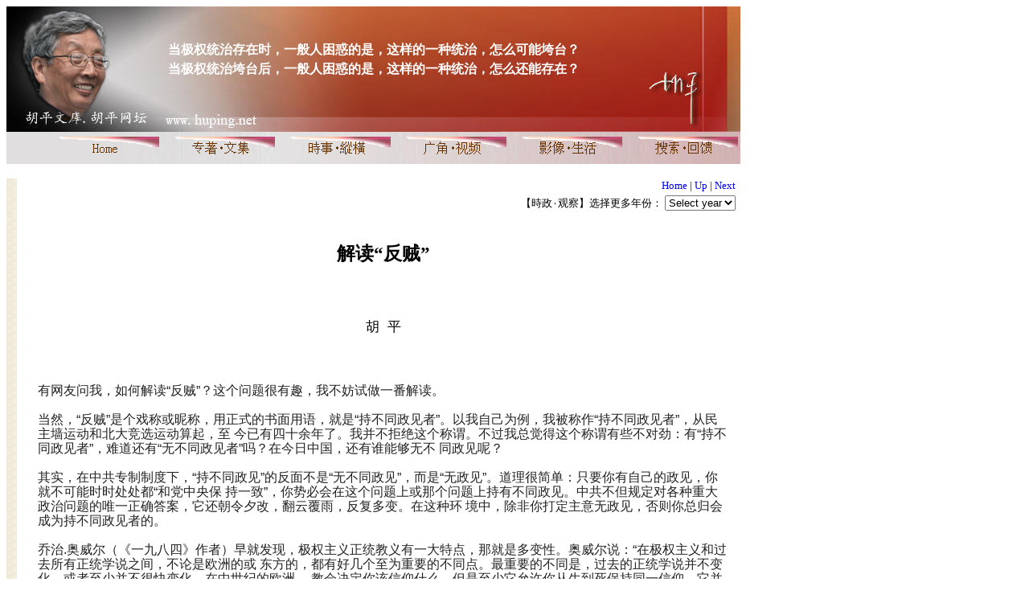

--- FILE ---
content_type: text/html
request_url: https://huping.net/hp/current_affair/chronicle/c2017/c20230105.html
body_size: 5449
content:
<!DOCTYPE HTML PUBLIC "-//W3C//DTD HTML 4.01 Transitional//EN">
<html xmlns:v="urn:schemas-microsoft-com:vml" xmlns:o="urn:schemas-microsoft-com:office:office" xmlns="http://www.w3.org/TR/REC-html40"><head>
  
  <meta http-equiv="Content-Type" content="text/html; charset=gb2312">

  
  <meta http-equiv="Content-Type" content="text/html; charset=windows-1252">

  
  <meta http-equiv="Content-Language" content="en-us">

  
  <link rel="File-List" href="c20170626_files/filelist.xml">
  <title>解读“反贼”</title>

  
  
  <style>
<!--
h5
	{margin-right:0cm;
	margin-left:0cm;
	font-size:10.0pt;
	font-family:&#23435;&#20307;;
	font-weight:bold}
table{border:0}.result{width:34em;table-layout:fixed}td{font-family:arial}td{font-size:9pt;line-height:18px}.f{line-height:115%;*line-height:120%;font-size:100%;width:33.7em;padding-left:15px;word-break:break-all;word-wrap:break-word;}span.apple-style-span
	{}
h1
	{margin-right:0cm;
	margin-left:0cm;
	font-size:24.0pt;
	font-family:&#23435;&#20307;;
	font-weight:bold}
h3
	{margin-right:0cm;
	margin-left:0cm;
	font-size:13.5pt;
	font-family:&#23435;&#20307;;
	font-weight:bold}
span.apple-converted-space
	{}
span.audiolinktext
	{}
span.audiolinkicons
	{}
-->
  </style>
  
  <script src="../../../program/chronicle-year2.js" type="text/javascript"></script><!--[if !mso]>















<style>















v\:*         { behavior: url(#default#VML) }















o\:*         { behavior: url(#default#VML) }















.shape       { behavior: url(#default#VML) }















</style>















<![endif]--><!--[if gte mso 9]>















<xml><o:shapedefaults v:ext="edit" spidmax="1027"/>















</xml><![endif]-->
</head><body onload="javascript: dropDown();">
<table border="0" cellpadding="0" cellspacing="0" width="913">

  <tbody>
    <tr>
      <td align="center" background="../../../images/Header_black_bg.jpg" height="156" width="920">
      <p style="margin-top: 0pt; margin-bottom: 0pt; line-height: 200%;">
      <font color="#ffffff" size="3"><b> <span style="font-family: 楷体;">&nbsp;
</span></b></font></p>
      <p style="margin-top: 0pt; margin-bottom: 0pt; line-height: 200%;">
      <font color="#ffffff" size="3"><b> <span style="font-family: 楷体;">当极权统治存在时，一般人困惑的是，这样的一种统治，怎么可能垮台？</span></b></font></p>
      <p style="margin-top: 0pt; margin-bottom: 0pt; line-height: 200%;">
      <font color="#ffffff" size="3"><b> <span style="font-family: 楷体;">当极权统治垮台后，一般人困惑的是，这样的一种统治，怎么还能存在？</span></b></font></p>
      <p style="margin-top: 0pt; margin-bottom: 0pt; line-height: 200%;">
      <font color="#ffffff" size="3"><b> <span style="font-family: 楷体;"></span></b></font></p>
      <p style="margin-top: 0pt; margin-bottom: 0pt; line-height: 200%;">
      <font color="#ffffff" size="3"><b> <span style="font-family: 楷体;">&nbsp;
</span></b></font></p>
      <p style="margin-top: 0pt; margin-bottom: 0pt; line-height: 200%;">
      <font size="5">&nbsp;</font></p>
      </td>
    </tr>
  </tbody>
</table>

<table id="table2" border="0" cellpadding="0" cellspacing="0" width="913">

  <tbody>
    <tr>
      <td align="center" background="../../../images/navigation_bg.jpg" width="920">
      <p align="right"> <font size="2"><!--webbot bot="Navigation" s-orientation="horizontal" s-rendering="graphics" s-type="top" b-include-home="TRUE" b-include-up="FALSE" S-Theme="inmotion 0000" startspan -->
      <a href="../../../index.htm"><img src="../../../_derived/home_cmp_inmotion000_hbtn.gif" alt="Home" align="middle" border="0" height="40" width="140"></a> <a href="../../../works.htm"><img src="../../../_derived/works.htm_cmp_inmotion000_hbtn.gif" alt="专著&#1776;文集" align="middle" border="0" height="40" width="140"></a> <a href="../../../current_affair.htm"><img src="../../../_derived/current_affair.htm_cmp_inmotion000_hbtn.gif" alt="時事&#1776;縱橫" align="middle" border="0" height="40" width="140"></a> <a href="../../../wide_angle.htm"><img src="../../../_derived/wide_angle.htm_cmp_inmotion000_hbtn.gif" alt="广角&#1776;视频" align="middle" border="0" height="40" width="140"></a> <a href="../../../life-gallery.htm"><img src="../../../_derived/life-gallery.htm_cmp_inmotion000_hbtn.gif" alt="影像&#1776;生活" align="middle" border="0" height="40" width="140"></a> <a href="../../../search_feedback.htm"><img src="../../../_derived/search_feedback.htm_cmp_inmotion000_hbtn.gif" alt="搜索&#1776;回馈" align="middle" border="0" height="40" width="140"></a><!--webbot bot="Navigation" i-checksum="31430" endspan --></font></p>
      </td>
    </tr>
    <tr>
      <td style="border-bottom-style: none; border-bottom-width: medium;" width="100%"> <br>
      </td>
    </tr>
  </tbody>
</table>

<table border="0" cellpadding="0" cellspacing="0" width="913">

  <tbody>
    <tr>
      <td background="../../../images/navigation_bg_left_01_s.jpg" valign="top" width="13"> 　</td>
      <td style="border-right-style: none; border-right-width: medium; border-top-style: none; border-top-width: medium; border-bottom-style: none; border-bottom-width: medium;" valign="top" width="18"> 　</td>
      <td style="border-right-style: none; border-right-width: medium; border-top-style: none; border-top-width: medium; border-bottom-style: none; border-bottom-width: medium;" height="100%" valign="top" width="96%">
      <p align="right"><small> <font face="楷体" size="2"><!--webbot bot="Navigation" s-orientation="horizontal" s-rendering="html" s-bar="Bars" s-btn-nml="&lt;A HREF=&quot;#URL#&quot; TARGET=&quot;#TARGET#&quot; STYLE=&quot;text-decoration: none;&quot;&gt;#LABEL#&lt;/A&gt;" s-btn-sel="#LABEL#" s-btn-sep="&amp;nbsp;|&amp;nbsp;" s-type="arrows" b-include-home="TRUE" b-include-up="TRUE" startspan --><nobr><a href="../../../index.htm" target="" style="text-decoration: none;">Home</a></nobr>&nbsp;|&nbsp;<nobr><a href="../c2017.htm" target="" style="text-decoration: none;">Up</a></nobr>&nbsp;|&nbsp;<nobr><a href="c20170619.htm" target="" style="text-decoration: none;">Next</a></nobr><!--webbot bot="Navigation" i-checksum="56682" endspan --></font></small></p>
      </td>
      <td style="vertical-align: top;"><br>
      </td>
    </tr>
    <tr>
      <td background="../../../images/navigation_bg_left_01_s.jpg" valign="top" width="13"> 　</td>
      <td style="border-right-style: none; border-right-width: medium; border-top-style: none; border-top-width: medium; border-bottom-style: none; border-bottom-width: medium;" valign="top" width="18"> 　</td>
      <td style="border-right-style: none; border-right-width: medium; border-top-style: none; border-top-width: medium; border-bottom-style: none; border-bottom-width: medium;" height="100%" valign="top" width="96%">
      <p style="line-height: 150%; margin-top: 3px; margin-bottom: 3px;" align="right"> <span style="color: rgb(0, 0, 0); font-family: 楷体; font-style: normal; font-variant: normal; font-weight: normal; letter-spacing: normal; line-height: normal; orphans: 2; text-indent: 0px; text-transform: none; white-space: normal; widows: 2; word-spacing: 0px; display: inline ! important; float: none;">
      <font size="2">【時政&#1776;观察】</font></span><font face="楷体" size="2">选择<span lang="zh-cn">更多年</span>份<span lang="zh-cn">：</span> </font> <span id="chronicle-year2top"></span></p>
      </td>
      <td style="vertical-align: top;"><br>
      </td>
    </tr>
    <tr>
      <td rowspan="2" background="../../../images/navigation_bg_left_01_s.jpg" valign="top" width="13">
      <p style="line-height: 150%;" align="center"> 　</p>
      <p>　</p>
      </td>
      <td style="border-right-style: none; border-right-width: medium; border-top-style: none; border-top-width: medium; border-bottom-style: none; border-bottom-width: medium;" rowspan="2" valign="top" width="18"> 　
      <p>　</p>
      </td>
      <td style="border-right-style: none; border-right-width: medium; border-top-style: none; border-top-width: medium; border-bottom-style: none; border-bottom-width: medium;" height="100%" valign="top" width="96%">
      <h1 style="background: white none repeat scroll 0% 50%; text-align: center; line-height: 15pt; margin-top: 0pt; margin-bottom: 0pt; -moz-background-clip: -moz-initial; -moz-background-origin: -moz-initial; -moz-background-inline-policy: -moz-initial;" align="center"><br>
      <span style="font-family: 楷体;"></span></h1>
      <h1 style="background: white none repeat scroll 0% 50%; text-align: center; line-height: 15pt; margin-top: 0pt; margin-bottom: 0pt; -moz-background-clip: -moz-initial; -moz-background-origin: -moz-initial; -moz-background-inline-policy: -moz-initial;" align="center"><br>
      <span style="font-family: 楷体;"></span></h1>
      <h1 style="background: white none repeat scroll 0% 50%; text-align: center; line-height: 15pt; margin-top: 0pt; margin-bottom: 0pt; -moz-background-clip: -moz-initial; -moz-background-origin: -moz-initial; -moz-background-inline-policy: -moz-initial;" align="center"><big><big><span style="font-family: 楷体;"><font size="3"><big><big>解读“反贼”</big></big></font></span></big></big></h1>
      <div style="text-align: center;"><br>
      </div>
      <br>
      <br>
      <div style="text-align: center;"><big><big><br>
胡&nbsp; 平<br>
      <br>
      <br>
      </big></big> </div>
      </td>
      <td style="vertical-align: top;"><br>
      </td>
    </tr>
    <tr>
      <td style="border-right-style: none; border-right-width: medium; border-top-style: none; border-top-width: medium; border-bottom-style: none; border-bottom-width: medium;" height="100%" valign="top" width="96%"><br>
      <div id="storytext" style="font-size: 14px; color: rgb(51, 51, 51); font-family: SimSun; font-style: normal; font-weight: normal; letter-spacing: normal; orphans: 2; text-align: left; text-indent: 0px; text-transform: none; white-space: normal; widows: 2; word-spacing: 0px; background-color: rgb(255, 255, 255);">
      <div id="m_6073143392155633274gmail-m_4576629799286815690gmail-divContent" class="m_6073143392155633274gmail-m_4576629799286815690gmail-ContentCHN">
      <table style="color: rgb(0, 102, 204); font-family: &quot;Arial Unicode MS&quot;; font-size: small; font-style: normal; font-weight: 400; letter-spacing: normal; orphans: 2; text-align: center; text-indent: 0px; text-transform: none; white-space: normal; widows: 2; word-spacing: 0px;" cellpadding="4" cellspacing="4" width="100%">
        <tbody>
          <tr>
            <td align="left">
            <div style="color: rgb(34, 34, 34); font-family: Arial,Helvetica,sans-serif; font-size: small; font-style: normal; font-weight: 400; letter-spacing: normal; orphans: 2; text-align: start; text-indent: 0px; text-transform: none; white-space: normal; widows: 2; word-spacing: 0px; background-color: rgb(255, 255, 255);">
            <div dir="ltr"><big><span>有网友问我，如何解读“反贼”？这个问题很有趣，我不妨试做一番解读。<br>
            <br>
当然，“反贼”是个戏称或昵称，用正式的书面用语，就是“持不同政见者”。以我自己为例，我被称作“持不同政见者”，从民主墙运动和北大竞选运动算起，至
今已有四十余年了。我并不拒绝这个称谓。不过我总觉得这个称谓有些不对劲：有“持不同政见者”，难道还有“无不同政见者”吗？在今日中国，还有谁能够无不
同政见呢？<br>
&nbsp; &nbsp;<br>
其实，在中共专制制度下，“持不同政见”的反面不是“无不同政见”，而是“无政见”。道理很简单：只要你有自己的政见，你就不可能时时处处都“和党中央保
持一致”，你势必会在这个问题上或那个问题上持有不同政见。中共不但规定对各种重大政治问题的唯一正确答案，它还朝令夕改，翻云覆雨，反复多变。在这种环
境中，除非你打定主意无政见，否则你总归会成为持不同政见者的。<br>
            <br>
乔治.奥威尔（《一九八四》作者）早就发现，极权主义正统教义有一大特点，那就是多变性。奥威尔说：“在极权主义和过去所有正统学说之间，不论是欧洲的或
东方的，都有好几个至为重要的不同点。最重要的不同是，过去的正统学说并不变化，或者至少并不很快变化。在中世纪的欧洲，
教会决定你该信仰什么，但是至少它允许你从生到死保持同一信仰。它并没有叫你星期一信仰这个，星期二信仰那个。今天不论什么样的正统基督教徒，印度教徒，
佛教徒或者伊斯兰教徒，或多或少都是这样。在一定意义上来说，他的思想是有限定范围的，但是他的一生都是在同一思想框架内度过的。他的感情不受干扰。”<br>
            <br>
然而极权主义却不同。奥威尔指出：“在极权主义方面，情况恰恰相反。极权主义国家的特点是，它虽然控制思想，它并不固定思想。它确立不容置疑的教条，但是又逐日修改。它需要教条，因为它需要它的臣民的绝对服从，但它不能避免变化，因为这是权力政治的需要。”<br>
            <br>
奥威尔说得好，对当时的正统教义口头上表示奉承是容易做到的，上面改口了你就跟着改也是容易的。但要在感情上跟着转弯子，说转就转，那从心理学上来说就是
不可能的。由于极权统治者翻云覆雨，并强迫其信徒“和党中央保持一致”，这是一切凭真心真情信仰的人万万难以做到的。在这种情况下，一个人只要对自己的政
治观点抱严肃态度，他就不可能无不同政见。如果你一定要避免不同政见之名，唯一的办法就是压根不要有自己的政见，至少是不要公开发表自己的政见。<br>
&nbsp; &nbsp;<br>
由此可见，“持不同政见者”这种称谓很不确切，因为中国并不存在与之对应的“无不同政见者”。在中国，不存在“持不同政见”与“无不同政见”之分，只存在
“有政见”与“无政见”之分；只存在公开讲出自己政见与不公开讲出自己政见之分。被称作“持不同政见者”的我们，无非是坚持对政治问题有自己的见解并且公
开讲出来而已。<br>
            <br>
光传媒首发。2023年1月5日。</span></big>
            <div><big><big><span style="color: rgb(34, 34, 34); font-family: Arial,Helvetica,sans-serif; font-size: small; font-style: normal; font-weight: 400; letter-spacing: normal; orphans: 2; text-align: start; text-indent: 0px; text-transform: none; white-space: normal; widows: 2; word-spacing: 0px; background-color: rgb(255, 255, 255); display: inline ! important; float: none;">链接：</span><a href="https://ipkmedia.com/193479/" target="_blank" data-saferedirecturl="https://www.google.com/url?q=https://ipkmedia.com/193479/&amp;source=gmail&amp;ust=1673052866905000&amp;usg=AOvVaw2_l8dJRSBVeluMT1_oo3K1" style="color: rgb(17, 85, 204); font-family: Arial,Helvetica,sans-serif; font-size: small; font-style: normal; font-weight: 400; letter-spacing: normal; orphans: 2; text-align: start; text-indent: 0px; text-transform: none; white-space: normal; widows: 2; word-spacing: 0px; background-color: rgb(255, 255, 255);">https://ipkmedia.com/<wbr>193479/</a></big></big></div>
            <p style="color: rgb(34, 34, 34); font-family: Arial,Helvetica,sans-serif; font-size: small; font-style: normal; font-weight: 400; letter-spacing: normal; orphans: 2; text-align: start; text-indent: 0px; text-transform: none; white-space: normal; widows: 2; word-spacing: 0px; background-color: rgb(255, 255, 255);"><i style="color: rgb(34, 34, 34); font-family: Arial,Helvetica,sans-serif; font-size: small; font-weight: 400; letter-spacing: normal; orphans: 2; text-align: justify; text-indent: 0px; text-transform: none; white-space: normal; widows: 2; word-spacing: 0px; background-color: rgb(255, 255, 255);"><span style="color: rgb(0, 0, 0);"><font size="2"><span><span style="outline-color: currentcolor; outline-style: none; outline-width: 0px;"><span><font size="2"><span><span style="outline-color: currentcolor; outline-style: none; outline-width: 0px;"><span style="outline-color: currentcolor; outline-style: none; outline-width: 0px;"><span style="color: rgb(0, 0, 0);"><font size="2"><span><span style="outline-color: currentcolor; outline-style: none; outline-width: 0px;"><span><font size="2"><span><span style="outline-color: currentcolor; outline-style: none; outline-width: 0px;"><span style="outline-color: currentcolor; outline-style: none; outline-width: 0px;"><br>
            </span></span></span></font></span></span></span></font></span></span></span></span></font></span></span></span></font></span></i></p>
            </div>
            </div>
            </td>
          </tr>
          <tr>
            <td align="left"><b style="color: rgb(34, 34, 34); font-family: Arial,Helvetica,sans-serif; font-size: small; font-style: normal; letter-spacing: normal; orphans: 2; text-align: start; text-indent: 0px; text-transform: none; white-space: normal; widows: 2; word-spacing: 0px; background-color: rgb(255, 255, 255);"><a href="https://yibaochina.com/?p=241045"><span style="text-decoration: underline;"></span></a></b><br>
            </td>
          </tr>
        </tbody>
      </table>
      <span style="color: rgb(34, 34, 34); font-family: Arial,Helvetica,sans-serif; font-size: 12.8px; font-style: normal; font-weight: 400; letter-spacing: normal; orphans: 2; text-align: start; text-indent: 0px; text-transform: none; widows: 2; word-spacing: 0px;"></span><font style="color: rgb(34, 34, 34); font-family: Arial,Helvetica,sans-serif; font-style: normal; font-weight: 400; letter-spacing: normal; orphans: 2; text-align: start; text-indent: 0px; text-transform: none; white-space: normal; widows: 2; word-spacing: 0px;" size="4"><span style=""></span></font> </div>
      <span id="m_6073143392155633274gmail-m_4576629799286815690gmail-labResource" class="m_6073143392155633274gmail-m_4576629799286815690gmail-Resource"></span><span class="m_7165159640865503184gmail-Resource" id="m_7165159640865503184gmail-labResource"><br>
      </span></div>
      </td>
      <td style="vertical-align: top;"><br>
      </td>
    </tr>
    <tr>
      <td background="../../../images/navigation_bg_left_01_s.jpg" valign="top" width="13"> 　</td>
      <td style="border-right-style: none; border-right-width: medium; border-top-style: none; border-top-width: medium; border-bottom-style: none; border-bottom-width: medium;" valign="top" width="18"> 　</td>
      <td style="border-right-style: none; border-right-width: medium; border-top-style: none; border-top-width: medium; border-bottom-style: none; border-bottom-width: medium;" height="100%" valign="top" width="96%"> 　</td>
      <td style="vertical-align: top;"><br>
      </td>
    </tr>
    <tr>
      <td background="../../../images/navigation_bg_left_01_s.jpg" valign="top" width="13"> 　</td>
      <td style="border-right-style: none; border-right-width: medium; border-top-style: none; border-top-width: medium; border-bottom-style: none; border-bottom-width: medium;" valign="top" width="18"> 　</td>
      <td style="border-right-style: none; border-right-width: medium; border-top-style: none; border-top-width: medium; border-bottom-style: none; border-bottom-width: medium;" height="100%" valign="top" width="96%">
      <p style="margin-top: 6px; margin-bottom: 12px; line-height: 150%;" align="center"> <font face="楷体" size="2"><!--webbot bot="Navigation" s-orientation="horizontal" s-rendering="html" s-bar="Bars" s-btn-nml="&lt;A HREF=&quot;#URL#&quot; TARGET=&quot;#TARGET#&quot; STYLE=&quot;text-decoration: none;&quot;&gt;#LABEL#&lt;/A&gt;" s-btn-sel="#LABEL#" s-btn-sep="&amp;nbsp;|&amp;nbsp;" s-type="arrows" b-include-home="TRUE" b-include-up="TRUE" startspan --><nobr><a href="../../../index.htm" target="" style="text-decoration: none;">Home</a></nobr>&nbsp;|&nbsp;<nobr><a href="../c2017.htm" target="" style="text-decoration: none;">Up</a></nobr>&nbsp;|&nbsp;<nobr><a href="c20170619.htm" target="" style="text-decoration: none;">Next</a></nobr><!--webbot bot="Navigation" i-checksum="56682" endspan --></font></p>
      <p style="margin-top: 0pt; margin-bottom: 12px;" align="center"> <font face="楷体" size="2"><!--webbot bot="Navigation" s-orientation="vertical" s-rendering="html" s-bar="Bars" s-btn-nml="&lt;A HREF=&quot;#URL#&quot; TARGET=&quot;#TARGET#&quot; STYLE=&quot;{text-decoration: none;}&quot;&gt;#LABEL#&lt;/A&gt;" s-btn-sel="#LABEL#" s-btn-sep="&lt;br&gt;" s-type="siblings" b-include-home="FALSE" b-include-up="FALSE" startspan --><nobr>对
郭文贵妻女来美一事的一种解释&nbsp;(2017.6.26)</nobr><br>
      <nobr><a href="c20170619.htm" target="" style="text-decoration: none;">向姚文田先生致敬&nbsp;(2017.6.19)</a></nobr><br>
      <nobr><a href="c20170609.htm" target="" style="text-decoration: none;">一带一路，亚投行影响为何日盛？盘古员工庭审说明了什么？(2017.6.9)</a></nobr><br>
      <nobr><a href="c20170605.htm" target="" style="text-decoration: none;">中国会沦入《1984》吗？－评中共当局互联网管理新规定&nbsp;
(2017.6.5)</a></nobr><br>
      <nobr><a href="c20170604.htm" target="" style="text-decoration: none;">纪念“六四”的四层意义&nbsp;(2017.6.4)</a></nobr><br>
      <nobr><a href="c20170529.htm" target="" style="text-decoration: none;">《软埋》挖出埋不住的土改悲剧&nbsp;(2017.5.29)</a></nobr><br>
      <nobr><a href="c20170525.htm" target="" style="text-decoration: none;">王岐山要打击郭文贵的保护伞了吗&nbsp;(2017.5.25)</a></nobr><br>
      <nobr><a href="c20170522.htm" target="" style="text-decoration: none;">中国社科院40年，姓党姓马好幸福?&nbsp;(2017.5.22)</a></nobr><br>
      <nobr><a href="c20170518.htm" target="" style="text-decoration: none;">我为有这样的老乡而骄傲&nbsp;(2017.5.18)</a></nobr><br>
      <nobr><a href="c20170512.htm" target="" style="text-decoration: none;">反腐，北京会学香港吗&nbsp;(2017.5.12)</a></nobr><br>
      <nobr><a href="c20170508.htm" target="" style="text-decoration: none;">金融反腐出重手，揭开中国金融黑幕一角？(2017.5.8)</a></nobr><br>
      <nobr><a href="c20170505.htm" target="" style="text-decoration: none;">为中国民主转型竭诚尽力&nbsp;(2017.5.5)</a></nobr><br>
      <nobr><a href="c20170504.htm" target="" style="text-decoration: none;">写在十月革命100周年&nbsp;(2017.5.4)</a></nobr><br>
      <nobr><a href="c20170501.htm" target="" style="text-decoration: none;">谁是郭文贵国内保护伞？(2017.5.1)</a></nobr><br>
      <nobr><a href="c20170428.htm" target="" style="text-decoration: none;">谈谈文革中的“奉旨造反”&nbsp;(2017.4.28)</a></nobr><br>
      <nobr><a href="c20170427.htm" target="" style="text-decoration: none;">反习王派的最后机会&nbsp;(2017.4.27)</a></nobr><br>
      <nobr><a href="c20170414-hric.htm" target="" style="text-decoration: none;">镇反运动小议&nbsp;(2017.4.14)</a></nobr><br>
      <nobr><a href="c20170414.htm" target="" style="text-decoration: none;">近期国际外交格局的急剧演变&nbsp;(2017.4.14)</a></nobr><br>
      <nobr><a href="c20170404.htm" target="" style="text-decoration: none;">毛泽东曾后悔改国号吗？(2017.4.4)</a></nobr><br>
      <nobr><a href="c20170403.htm" target="" style="text-decoration: none;">两岸关系新动向&nbsp;(2017.4.3)</a></nobr><br>
      <nobr><a href="c20170331.htm" target="" style="text-decoration: none;">西藏问题答客问&nbsp;(2017.3.31)</a></nobr><br>
      <nobr><a href="c20170317.htm" target="" style="text-decoration: none;">香港特首选举之我见&nbsp;(2017.3.17)</a></nobr><br>
      <nobr><a href="c20170311.htm" target="" style="text-decoration: none;">是窃听还是监听？——我看奥巴马窃听疑云&nbsp;(2017.3.11)</a></nobr><br>
      <nobr><a href="c20170306.htm" target="" style="text-decoration: none;">听川普总统国会演说有感（二）(2017.3.6)</a></nobr><br>
      <nobr><a href="c20170303.htm" target="" style="text-decoration: none;">川普的旅行禁令的更新版何时发布&nbsp;(2017.3.3)</a></nobr><br>
      <nobr><a href="c20170301.htm" target="" style="text-decoration: none;">听川普总统国会演说有感（一）(2017.3.1)</a></nobr><br>
      <nobr><a href="c20170216.htm" target="" style="text-decoration: none;">反右既非阴谋也非阳谋——写在反右运动60周年&nbsp;(2017.2.16)</a></nobr><br>
      <nobr><a href="c20170213.htm" target="" style="text-decoration: none;">清查“五一六”之谜&nbsp;(2017.2.13)</a></nobr><br>
      <nobr><a href="c20170207.htm" target="" style="text-decoration: none;">美墨边境围墙与柏林墙&nbsp;(2017.2.7)</a></nobr><br>
      <nobr><a href="c20170206.htm" target="" style="text-decoration: none;">悼念李三元&nbsp;(2017.2.6)</a></nobr><br>
      <nobr><a href="c20170120-2.htm" target="" style="text-decoration: none;">听川普总统就职演说有感&nbsp;(2017.1.20)</a></nobr><br>
      <nobr><a href="c20170120.htm" target="" style="text-decoration: none;">打贸易战须打人权牌&nbsp;(2017.1.20)</a></nobr><br>
      <nobr><a href="c20170105.htm" target="" style="text-decoration: none;">美中贸易战，箭在弦上&nbsp;(2017.1.5)</a></nobr><br>
      <nobr><a href="c20170104.htm" target="" style="text-decoration: none;">2017，两岸关系何处去？(2017.1.4)</a></nobr><br>
      <nobr><a href="c20170103.htm" target="" style="text-decoration: none;">川普要联俄抗中吗？(2017.1.3)</a></nobr><!--webbot bot="Navigation" i-checksum="51473" endspan --></font></p>
      <p style="margin-top: 6px; margin-bottom: 0pt; line-height: 100%;" align="center"> <span style="color: rgb(0, 0, 0); font-family: 楷体; font-style: normal; font-variant: normal; font-weight: normal; letter-spacing: normal; line-height: normal; orphans: 2; text-indent: 0px; text-transform: none; white-space: normal; widows: 2; word-spacing: 0px; display: inline ! important; float: none;">
      <font size="2">【時政&#1776;观察】</font></span><font face="楷体" size="2">选择<span lang="zh-cn">年</span>份<span lang="zh-cn">：</span> </font> <span id="chronicle-year2tail"></span> </p>
      <p style="margin-top: 0pt; margin-bottom: 12px; line-height: 100%;" align="center"> <span style="color: rgb(0, 0, 0); font-family: 楷体; font-style: normal; font-variant: normal; font-weight: normal; letter-spacing: normal; line-height: normal; orphans: 2; text-indent: 0px; text-transform: none; white-space: normal; widows: 2; word-spacing: 0px; display: inline ! important; float: none;">
      <font size="2">【读书&#1776;评论】</font></span><font face="楷体" size="2">选择<span lang="zh-cn">年</span>份<span lang="zh-cn">：</span> </font> <span id="bookreview-year2tail"></span> </p>
      <p style="margin-top: 6px; margin-bottom: 12px; line-height: 150%;" align="center"> <font face="楷体" size="2"><!--webbot bot="Navigation" s-orientation="horizontal" s-rendering="html" s-bar="Bars" s-btn-nml="&lt;A HREF=&quot;#URL#&quot; TARGET=&quot;#TARGET#&quot; STYLE=&quot;text-decoration: none;&quot;&gt;#LABEL#&lt;/A&gt;" s-btn-sel="#LABEL#" s-btn-sep="&amp;nbsp;|&amp;nbsp;" s-type="top" b-include-home="FALSE" b-include-up="FALSE" startspan --><nobr><a href="../../../works.htm" target="" style="text-decoration: none;">专著&#1776;文
集</a></nobr>&nbsp;|&nbsp;<nobr><a href="../../../current_affair.htm" target="" style="text-decoration: none;">時事&#1776;縱橫</a></nobr>&nbsp;|&nbsp;<nobr><a href="../../../wide_angle.htm" target="" style="text-decoration: none;">广
角&#1776;视频</a></nobr>&nbsp;|&nbsp;<nobr><a href="../../../life-gallery.htm" target="" style="text-decoration: none;">影像&#1776;生活</a></nobr>&nbsp;|&nbsp;<nobr><a href="../../../search_feedback.htm" target="" style="text-decoration: none;">搜索&#1776;回馈</a></nobr><!--webbot bot="Navigation" i-checksum="52841" endspan --></font></p>
      </td>
      <td style="vertical-align: top;"><br>
      </td>
    </tr>
    <tr>
      <td background="../../../images/navigation_bg_left_01_s.jpg" valign="top" width="13"> 　</td>
      <td style="border-right-style: none; border-right-width: medium; border-top-style: none; border-top-width: medium; border-bottom-style: none; border-bottom-width: medium;" valign="top" width="18"> 　</td>
      <td style="border-right-style: none; border-right-width: medium; border-top-style: none; border-top-width: medium; border-bottom-style: none; border-bottom-width: medium;" height="100%" valign="top" width="96%">
      <p align="right"><i> <font face="楷体" size="2"> last updated<!--webbot bot="Timestamp" s-type="EDITED" s-format="%m/%d/%y %H:%M" startspan -->
06/28/17 01:52<!--webbot bot="Timestamp" i-checksum="16556" endspan -->&nbsp;
      </font> </i> </p>
      </td>
      <td style="vertical-align: top;"><br>
      </td>
    </tr>
  </tbody>
</table>

<table id="table4" border="0" cellpadding="0" cellspacing="0" width="913">

  <tbody>
    <tr>
      <td valign="top"> <font face="楷体" size="3"> <img src="../../../images/footer.jpg" border="0" height="28" width="913"></font></td>
    </tr>
  </tbody>
</table>

<table border="0" cellpadding="0" cellspacing="0" width="913">

</table>

</body></html>

--- FILE ---
content_type: text/javascript
request_url: https://huping.net/hp/program/chronicle-year2.js
body_size: 112
content:
function dropDown(){ 
document.getElementById("chronicle-year2top").innerHTML = "<select onchange='if(this.options[this.selectedIndex].value!=0){location=this.options[this.selectedIndex].value;}' name='year2' size='1'><option selected>Select year</option>)<option value='../../chronicle/c2018.htm'>2025-2018</option><option value='../../chronicle/c2017.htm'>2017</option><option value='../../chronicle/c2016.htm'>2016</option><option value='../../chronicle/c2015.htm'>2015</option><option value='../../chronicle/c2014.htm'>2014</option><option value='../../chronicle/c2013.htm'>2013</option><option value='../../chronicle/c2012.htm'>2012</option><option value='../../chronicle/c2011.htm'>2011</option><option value='../../chronicle/c2010.htm'>2010</option><option value='../../chronicle/c2009.htm'>2009</option><option value='../../chronicle/c2008.htm'>2008</option><option value='../../chronicle/c2007.htm'>2007</option><option value='../../chronicle/c2006.htm'>2006</option><option value='../../chronicle/c2005.htm'>2005</option><option value='../../chronicle/c2004.htm'>2004</option><option value='../../chronicle/c2003.htm'>2003</option><option value='../../chronicle/c2002.htm'>2002</option><option value='../../chronicle/c2001.htm'>2001</option><option value='../../chronicle/c2000.htm'>2000</option><option value='../../chronicle/c1999.htm'>1999</option><option value='../../chronicle/c1998.htm'>1998</option><option value='../../chronicle/c1997.htm'>1997</option><option value='../../chronicle/c1996.htm'>1996</option><option value='../../chronicle/c1990-95.htm'>1990-95</option><option value='../../chronicle/c1980s.htm'>1980s</option></select>"
document.getElementById("chronicle-year2tail").innerHTML = "<select onchange='if(this.options[this.selectedIndex].value!=0){location=this.options[this.selectedIndex].value;}' name='year2' size='1'><option selected>Select year</option>)<option value='../../chronicle/c2018.htm'>2023-2018</option><option value='../../chronicle/c2017.htm'>2017</option><option value='../../chronicle/c2016.htm'>2016</option><option value='../../chronicle/c2015.htm'>2015</option><option value='../../chronicle/c2014.htm'>2014</option><option value='../../chronicle/c2013.htm'>2013</option><option value='../../chronicle/c2012.htm'>2012</option><option value='../../chronicle/c2011.htm'>2011</optio><option value='../../chronicle/c2010.htm'>2010</option><option value='../../chronicle/c2009.htm'>2009</option><option value='../../chronicle/c2008.htm'>2008</option><option value='../../chronicle/c2007.htm'>2007</option><option value='../../chronicle/c2006.htm'>2006</option><option value='../../chronicle/c2005.htm'>2005</option><option value='../../chronicle/c2004.htm'>2004</option><option value='../../chronicle/c2003.htm'>2003</option><option value='../../chronicle/c2002.htm'>2002</option><option value='../../chronicle/c2001.htm'>2001</option><option value='../../chronicle/c2000.htm'>2000</option><option value='../../chronicle/c1999.htm'>1999</option><option value='../../chronicle/c1998.htm'>1998</option><option value='../../chronicle/c1997.htm'>1997</option><option value='../../chronicle/c1996.htm'>1996</option><option value='../../chronicle/c1990-95.htm'>1990-95</option><option value='../../chronicle/c1980s.htm'>1980s</option></select>"
document.getElementById("bookreview-year2tail").innerHTML = "<select onchange='if(this.options[this.selectedIndex].value!=0){location=this.options[this.selectedIndex].value;}' name='year2' size='1'><option selected>Select year</option>)<option value='../../chronicle/c2018.htm'>2023-2018</option><option value='../../bookreview/br2017.htm'>2017</option><option value='../../bookreview/br2016.htm'>2016</option><option value='../../bookreview/br2015.htm'>2015</option><option value='../../bookreview/br2014.htm'>2014</option><option value='../../bookreview/br2013.htm'>2013</option><option value='../../bookreview/br2012.htm'>2012</option><option value='../../bookreview/br2011.htm'>2011</option><option value='../../bookreview/br2010.htm'>2010</option><option value='../../bookreview/br2009.htm'>2009</option><option value='../../bookreview/br2008.htm'>2008</option><option value='../../bookreview/br2007.htm'>2007</option><option value='../../bookreview/br2006.htm'>2006</option><option value='../../bookreview/br2005.htm'>2005</option><option value='../../bookreview/br2004.htm'>2004</option><option value='../../bookreview/br2003.htm'>2003</option><option value='../../bookreview/br2002.htm'>2002</option><option value='../../bookreview/br2001.htm'>2001</option><option value='../../bookreview/br2000.htm'>2000</option><option value='../../bookreview/br1990s.htm'>1990s</option></select>"
}